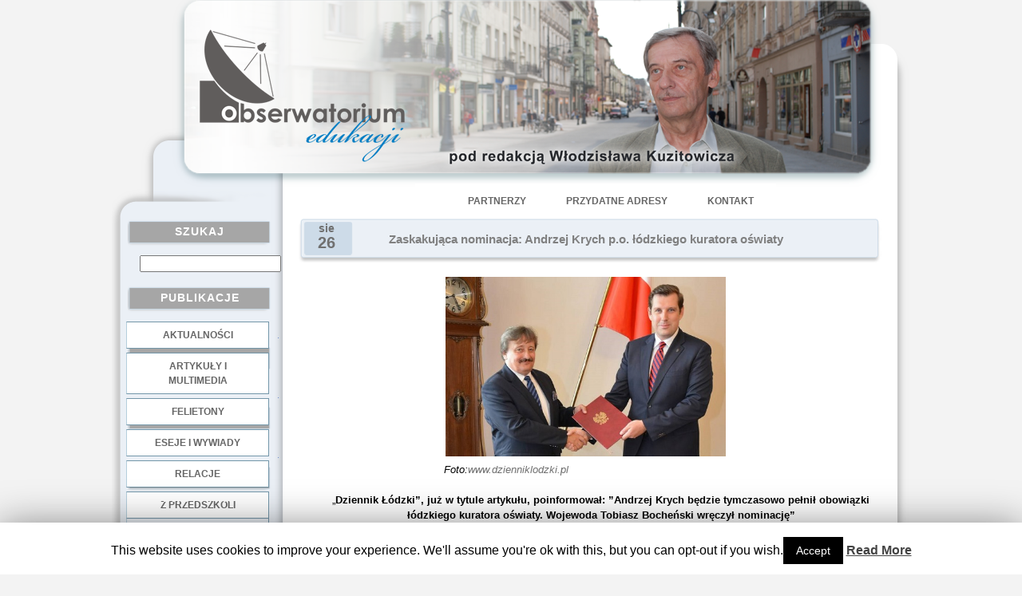

--- FILE ---
content_type: text/html; charset=UTF-8
request_url: http://obserwatoriumedukacji.pl/zaskakujaca-nominacja-andrzej-krych-p-o-lodzkiego-kuratora-oswiaty/
body_size: 7733
content:
	<!DOCTYPE html PUBLIC "-//W3C//DTD XHTML 1.0 Transitional//EN"
	"http://www.w3.org/TR/xhtml1/DTD/xhtml1-transitional.dtd">
<html xmlns="http://www.w3.org/1999/xhtml"
	 lang="pl-PL">
<head profile="http://gmpg.org/xfn/11">
<link rel="Shortcut icon" href="http://www.awadon.eu/favicon.ico" />
<meta http-equiv="Content-Type" content="text/html; charset=UTF-8" />

<title>Zaskakująca nominacja: Andrzej Krych p.o. łódzkiego kuratora oświaty | Obserwatorium Edukacji</title>

<meta name="generator" content="WordPress 5.1.19" /> <!-- leave this for stats -->

<link rel="stylesheet" href="http://obserwatoriumedukacji.pl/wp-content/themes/homeoffice_awadon/style.css" type="text/css" media="screen" />

<!-- Theme design by AwAdOn - awadon@awadon.eu -->

<link rel="alternate" type="application/rss+xml" title="Obserwatorium Edukacji RSS Feed" href="http://obserwatoriumedukacji.pl/feed/" />

<link rel="pingback" href="http://obserwatoriumedukacji.pl/xmlrpc.php" />
<style type="text/css">
div.AIt4ND2M3EA { visibility:hidden; position:absolute; left:0px; top:-500px; width:1px; height:1px; overflow:hidden; }
</style> 	
	
<!-- All in One SEO Pack 3.1.1 by Michael Torbert of Semper Fi Web Design[371,501] -->

<meta name="keywords"  content="andrzej krych p.o. łódzkiego kuratora oświaty" />

<link rel="canonical" href="http://obserwatoriumedukacji.pl/zaskakujaca-nominacja-andrzej-krych-p-o-lodzkiego-kuratora-oswiaty/" />
<!-- All in One SEO Pack -->
<link rel='dns-prefetch' href='//s.w.org' />
<link rel="alternate" type="application/rss+xml" title="Obserwatorium Edukacji &raquo; Zaskakująca nominacja: Andrzej Krych p.o. łódzkiego kuratora oświaty Kanał z komentarzami" href="http://obserwatoriumedukacji.pl/zaskakujaca-nominacja-andrzej-krych-p-o-lodzkiego-kuratora-oswiaty/feed/" />
		<script type="text/javascript">
			window._wpemojiSettings = {"baseUrl":"https:\/\/s.w.org\/images\/core\/emoji\/11.2.0\/72x72\/","ext":".png","svgUrl":"https:\/\/s.w.org\/images\/core\/emoji\/11.2.0\/svg\/","svgExt":".svg","source":{"concatemoji":"http:\/\/obserwatoriumedukacji.pl\/wp-includes\/js\/wp-emoji-release.min.js?ver=5.1.19"}};
			!function(e,a,t){var n,r,o,i=a.createElement("canvas"),p=i.getContext&&i.getContext("2d");function s(e,t){var a=String.fromCharCode;p.clearRect(0,0,i.width,i.height),p.fillText(a.apply(this,e),0,0);e=i.toDataURL();return p.clearRect(0,0,i.width,i.height),p.fillText(a.apply(this,t),0,0),e===i.toDataURL()}function c(e){var t=a.createElement("script");t.src=e,t.defer=t.type="text/javascript",a.getElementsByTagName("head")[0].appendChild(t)}for(o=Array("flag","emoji"),t.supports={everything:!0,everythingExceptFlag:!0},r=0;r<o.length;r++)t.supports[o[r]]=function(e){if(!p||!p.fillText)return!1;switch(p.textBaseline="top",p.font="600 32px Arial",e){case"flag":return s([55356,56826,55356,56819],[55356,56826,8203,55356,56819])?!1:!s([55356,57332,56128,56423,56128,56418,56128,56421,56128,56430,56128,56423,56128,56447],[55356,57332,8203,56128,56423,8203,56128,56418,8203,56128,56421,8203,56128,56430,8203,56128,56423,8203,56128,56447]);case"emoji":return!s([55358,56760,9792,65039],[55358,56760,8203,9792,65039])}return!1}(o[r]),t.supports.everything=t.supports.everything&&t.supports[o[r]],"flag"!==o[r]&&(t.supports.everythingExceptFlag=t.supports.everythingExceptFlag&&t.supports[o[r]]);t.supports.everythingExceptFlag=t.supports.everythingExceptFlag&&!t.supports.flag,t.DOMReady=!1,t.readyCallback=function(){t.DOMReady=!0},t.supports.everything||(n=function(){t.readyCallback()},a.addEventListener?(a.addEventListener("DOMContentLoaded",n,!1),e.addEventListener("load",n,!1)):(e.attachEvent("onload",n),a.attachEvent("onreadystatechange",function(){"complete"===a.readyState&&t.readyCallback()})),(n=t.source||{}).concatemoji?c(n.concatemoji):n.wpemoji&&n.twemoji&&(c(n.twemoji),c(n.wpemoji)))}(window,document,window._wpemojiSettings);
		</script>
		<style type="text/css">
img.wp-smiley,
img.emoji {
	display: inline !important;
	border: none !important;
	box-shadow: none !important;
	height: 1em !important;
	width: 1em !important;
	margin: 0 .07em !important;
	vertical-align: -0.1em !important;
	background: none !important;
	padding: 0 !important;
}
</style>
	<link rel='stylesheet' id='wp-block-library-css'  href='http://obserwatoriumedukacji.pl/wp-includes/css/dist/block-library/style.min.css?ver=5.1.19' type='text/css' media='all' />
<link rel='stylesheet' id='cookie-law-info-css'  href='http://obserwatoriumedukacji.pl/wp-content/plugins/cookie-law-info/public/css/cookie-law-info-public.css?ver=1.7.7' type='text/css' media='all' />
<link rel='stylesheet' id='cookie-law-info-gdpr-css'  href='http://obserwatoriumedukacji.pl/wp-content/plugins/cookie-law-info/public/css/cookie-law-info-gdpr.css?ver=1.7.7' type='text/css' media='all' />
<script type='text/javascript' src='http://obserwatoriumedukacji.pl/wp-includes/js/jquery/jquery.js?ver=1.12.4'></script>
<script type='text/javascript' src='http://obserwatoriumedukacji.pl/wp-includes/js/jquery/jquery-migrate.min.js?ver=1.4.1'></script>
<script type='text/javascript'>
/* <![CDATA[ */
var Cli_Data = {"nn_cookie_ids":[],"cookielist":[]};
var log_object = {"ajax_url":"http:\/\/obserwatoriumedukacji.pl\/wp-admin\/admin-ajax.php"};
/* ]]> */
</script>
<script type='text/javascript' src='http://obserwatoriumedukacji.pl/wp-content/plugins/cookie-law-info/public/js/cookie-law-info-public.js?ver=1.7.7'></script>
<link rel='https://api.w.org/' href='http://obserwatoriumedukacji.pl/wp-json/' />
<link rel="EditURI" type="application/rsd+xml" title="RSD" href="http://obserwatoriumedukacji.pl/xmlrpc.php?rsd" />
<link rel="wlwmanifest" type="application/wlwmanifest+xml" href="http://obserwatoriumedukacji.pl/wp-includes/wlwmanifest.xml" /> 
<link rel='prev' title='Dr Sergio Brusin: Zamknięcie szkół nie poprawi sytuacji epidemicznej.' href='http://obserwatoriumedukacji.pl/dr-sergio-brusin-zamkniecie-szkol-nie-poprawi-sytuacji-epidemicznej/' />
<link rel='next' title='Noszenie w szkołach maseczek nie jest nakazem, ale nosić wolno&#8230;' href='http://obserwatoriumedukacji.pl/noszenie-w-szkolach-maseczek-nie-jest-nakazem-ale-nosic-wolno/' />
<meta name="generator" content="WordPress 5.1.19" />
<link rel='shortlink' href='http://obserwatoriumedukacji.pl/?p=43182' />
<link rel="alternate" type="application/json+oembed" href="http://obserwatoriumedukacji.pl/wp-json/oembed/1.0/embed?url=http%3A%2F%2Fobserwatoriumedukacji.pl%2Fzaskakujaca-nominacja-andrzej-krych-p-o-lodzkiego-kuratora-oswiaty%2F" />
<link rel="alternate" type="text/xml+oembed" href="http://obserwatoriumedukacji.pl/wp-json/oembed/1.0/embed?url=http%3A%2F%2Fobserwatoriumedukacji.pl%2Fzaskakujaca-nominacja-andrzej-krych-p-o-lodzkiego-kuratora-oswiaty%2F&#038;format=xml" />
		<script type="text/javascript">
			var cli_flush_cache=2;
		</script>
		
	<script language="JavaScript" type="text/javascript"><!--
if  ((navigator.appName == "Microsoft Internet Explorer") && (navigator.userAgent.indexOf ("Opera") == -1))  {
	document.write ('<link href="http://obserwatoriumedukacji.pl/wp-content/themes/homeoffice_awadon/style_ie.css" rel="stylesheet" type="text/css" media="screen" />');
};
//--></script>

</head>
<body>

<div style="width:100%; height:100%; text-align:center">
<div class="border">
<div class="main_div">
<div class="main_table">
<div class="main_table_row">
<div class="access">
  <div class="menu-glowne_pod_napisem-container"><ul id="menu-glowne_pod_napisem" class="menu"><li id="menu-item-3870" class="menu-item menu-item-type-post_type menu-item-object-page menu-item-3870"><a href="http://obserwatoriumedukacji.pl/partnerzy/">Partnerzy</a></li>
<li id="menu-item-3869" class="menu-item menu-item-type-post_type menu-item-object-page menu-item-3869"><a href="http://obserwatoriumedukacji.pl/przydatne-adresy/">Przydatne adresy</a></li>
<li id="menu-item-3868" class="menu-item menu-item-type-post_type menu-item-object-page menu-item-3868"><a title="Poprzez Fb profil Wlodzislawa Kuzitowicza" href="http://obserwatoriumedukacji.pl/kontakt/">Kontakt</a></li>
</ul></div></div>
<div class="title_img">
	<a href="http://obserwatoriumedukacji.pl/">
    	<img src="http://obserwatoriumedukacji.pl/wp-content/themes/homeoffice_awadon/images/title.png" style="position:absolute; left:-240px;top:0px;"/>
     </a>
</div>
<div class="left_1"><img src="http://obserwatoriumedukacji.pl/wp-content/themes/homeoffice_awadon/images/spacer.gif" alt="" align="top" style="width:27px; height:1px"/></div>




							
	<div class="main_left">
	<img src="http://obserwatoriumedukacji.pl/wp-content/themes/homeoffice_awadon/images/spacer.gif" alt="" align="top" style="width:100px; height:230px"/>

<!-- podlaczenie widgetow wordpress'a -->

<div id="search-2" class="widget_style"><div class="cats_head_bg"><h2 class="h3">Szukaj</h2></div><form method="get" id="searchform" action="http://obserwatoriumedukacji.pl" style="padding:0px 0px 0px 35px; margin:5px 0px 10px 0px">

	<h2 class="h4"><input type="text"  name="s" id="s" value=""/></h2>
					
</form></div><div id="nav_menu-2" class="widget_style"><div class="cats_head_bg"><h2 class="h3">Publikacje</h2></div><div class="menu-menu-1-container"><ul id="menu-menu-1" class="menu"><li id="menu-item-3866" class="menu-item menu-item-type-taxonomy menu-item-object-category current-post-ancestor current-menu-parent current-post-parent menu-item-3866"><a href="http://obserwatoriumedukacji.pl/category/aktualnosci/">Aktualności</a></li>
<li id="menu-item-3857" class="menu-item menu-item-type-taxonomy menu-item-object-category menu-item-3857"><a href="http://obserwatoriumedukacji.pl/category/artykuly-i-multimedia/">Artykuły i multimedia</a></li>
<li id="menu-item-3858" class="menu-item menu-item-type-taxonomy menu-item-object-category menu-item-3858"><a href="http://obserwatoriumedukacji.pl/category/felietony/">Felietony</a></li>
<li id="menu-item-3859" class="menu-item menu-item-type-taxonomy menu-item-object-category menu-item-3859"><a href="http://obserwatoriumedukacji.pl/category/wywiady/">Eseje i wywiady</a></li>
<li id="menu-item-3865" class="menu-item menu-item-type-taxonomy menu-item-object-category menu-item-3865"><a href="http://obserwatoriumedukacji.pl/category/arsenal-pamieci/">Relacje</a></li>
</ul></div></div><div id="text-2" class="widget_style">			<div class="textwidget">.</br></div>
		</div><div id="nav_menu-3" class="widget_style"><div class="cats_head_bg"><h2 class="h3">Dobre Praktyki</h2></div><div class="menu-menu-2-container"><ul id="menu-menu-2" class="menu"><li id="menu-item-3860" class="menu-item menu-item-type-taxonomy menu-item-object-category menu-item-3860"><a href="http://obserwatoriumedukacji.pl/category/dobre-praktyki/z-przedszkoli/">z przedszkoli</a></li>
<li id="menu-item-3863" class="menu-item menu-item-type-taxonomy menu-item-object-category menu-item-3863"><a href="http://obserwatoriumedukacji.pl/category/dobre-praktyki/z-podstawowek/">z podstawówek</a></li>
<li id="menu-item-3861" class="menu-item menu-item-type-taxonomy menu-item-object-category menu-item-3861"><a href="http://obserwatoriumedukacji.pl/category/dobre-praktyki/z-gimnazjow/">z gimnazjów</a></li>
<li id="menu-item-3862" class="menu-item menu-item-type-taxonomy menu-item-object-category menu-item-3862"><a href="http://obserwatoriumedukacji.pl/category/dobre-praktyki/z-liceow/">z liceów</a></li>
<li id="menu-item-25211" class="menu-item menu-item-type-taxonomy menu-item-object-category menu-item-25211"><a href="http://obserwatoriumedukacji.pl/category/dobre-praktyki/z-zawodowek/">z zawodówek</a></li>
</ul></div></div><div id="text-4" class="widget_style">			<div class="textwidget">.</br></div>
		</div><div id="nav_menu-4" class="widget_style"><div class="cats_head_bg"><h2 class="h3">NGO</h2></div><div class="menu-menu-3-container"><ul id="menu-menu-3" class="menu"><li id="menu-item-4312" class="menu-item menu-item-type-taxonomy menu-item-object-category menu-item-4312"><a href="http://obserwatoriumedukacji.pl/category/z-fundacji/">z fundacji</a></li>
<li id="menu-item-4313" class="menu-item menu-item-type-taxonomy menu-item-object-category menu-item-4313"><a href="http://obserwatoriumedukacji.pl/category/ze-stowarzyszen/">ze stowarzyszeń</a></li>
</ul></div></div><div id="text-3" class="widget_style">			<div class="textwidget">.</br></div>
		</div><div id="meta_enhanced-2" class="widget_style"><div class="cats_head_bg"><h2 class="h3">Log</h2></div><ul>      <li><a href="http://obserwatoriumedukacji.pl/wp-login.php?redirect_to=%2Fzaskakujaca-nominacja-andrzej-krych-p-o-lodzkiego-kuratora-oswiaty%2F">Zaloguj się</a></li></ul></div>

	<br />
	</div>
    
<!-- spacer -->

	<div class="left_2"><img src="http://obserwatoriumedukacji.pl/wp-content/themes/homeoffice_awadon/images/spacer.gif" alt="" align="top" style="width:22px; height:1px"/>                        
     </div>



							
<div class="main_cent">
<div class="co_name_bg">
<div class="co_name">
<h1>
</h1>

</div>
</div>


							<div class="block">
<!-- ignore :) --></div>

<img src="http://obserwatoriumedukacji.pl/wp-content/themes/homeoffice_awadon/images/spacer.gif" alt="" align="top" style="width:100px; height:18px"/>
							

<div class="head_bg">
<div class="table2">
<div class="table_row2">
<div class="left2">

<div class="calendar">
					
<p class="month">sie</p>
<p class="date">26</p>
				</div>

<div class="head">
												<h2 class="h2"><a href="http://obserwatoriumedukacji.pl/zaskakujaca-nominacja-andrzej-krych-p-o-lodzkiego-kuratora-oswiaty/" rel="bookmark" title="Permanent Link to Zaskakująca nominacja: Andrzej Krych p.o. łódzkiego kuratora oświaty">Zaskakująca nominacja: Andrzej Krych p.o. łódzkiego kuratora oświaty</a></h2>

											</div>
</div>

</div>
</div>
</div>



<br />




<div class="content_txt">


<!-- links -->
<!--<div class="links">


  <div class="comment">
  <a href="http://obserwatoriumedukacji.pl/zaskakujaca-nominacja-andrzej-krych-p-o-lodzkiego-kuratora-oswiaty/#respond"><span class="leave-reply">Odpowiedz</span></a>   </div>
   
    <div class="feed">
 <a href="http://obserwatoriumedukacji.pl/feed/rss/">RSS</a> 
  </div>

 <div class="cat">
 Skatalogowane pod: <a href="http://obserwatoriumedukacji.pl/category/aktualnosci/" rel="category tag">Aktualności</a> 
  </div>




</div>
-->
<!-- end links -->



<p style="padding-left: 160px;"><span style="font-family: Arial, sans-serif;"><span style="font-size: small;"><a href="http://obserwatoriumedukacji.pl/wp-content/uploads/2020/08/Krych.jpg"><img class="wp-image-43183 aligncenter" src="http://obserwatoriumedukacji.pl/wp-content/uploads/2020/08/Krych.jpg" alt="" width="351" height="225" srcset="http://obserwatoriumedukacji.pl/wp-content/uploads/2020/08/Krych.jpg 546w, http://obserwatoriumedukacji.pl/wp-content/uploads/2020/08/Krych-300x192.jpg 300w" sizes="(max-width: 351px) 100vw, 351px" /></a></span></span></p>
<p style="padding-left: 160px;"><span style="font-family: Arial, sans-serif;"><span style="font-size: small;"><em>Foto:</em><a href="https://dzienniklodzki.pl/andrzej-krych-bedzie-tymczasowo-pelnil-obowiazki-lodzkiego-kuratora-oswiaty-wojewoda-tobiasz-bochenski-wreczyl-nominacje/ar/c5-15145984"><em>www.dzienniklodzki.pl</em></a></span></span></p>
<p>&nbsp;</p>
<p style="text-align: center;">„<span style="font-family: Arial, sans-serif;"><span style="font-size: small;"><b>Dziennik Łódzki”, już w tytule artykułu, poinformował: ”Andrzej Krych będzie tymczasowo pełnił obowiązki łódzkiego kuratora oświaty. Wojewoda Tobiasz Bocheński wręczył nominację”</b></span></span></p>
<p>&nbsp;</p>
<p>&nbsp;</p>
<p><span style="font-family: Arial, sans-serif;"><span style="font-size: small;">Oto fragment tej publikacji:</span></span></p>
<p>&nbsp;</p>
<p style="padding-left: 40px;"><span style="font-family: Arial, sans-serif;"><span style="font-size: small;"><b>Andrzej Krych,</b> dotychczasowy <u>zastępca dyrektora Wydziału Rozwoju Edukacji</u> w Kuratorium Oświaty w Łodzi, będzie pełnił tymczasowo obowiązki kuratora</span></span></p>
<p>&nbsp;</p>
<p style="padding-left: 40px;"><span style="font-family: Arial, sans-serif;"><span style="font-size: small;">O decyzji poinformował w środę (26 sierpnia) w mediach społecznościowych wojewoda łódzki Tobiasz Bocheński. Wręczył też Krychowi uzgodnioną z ministrem edukacji Dariuszem Piontkowskim nominację.</span></span></p>
<p>&nbsp;</p>
<p style="padding-left: 40px;"><span style="font-family: Arial, sans-serif;"><span style="font-size: small;">Funkcję tę Andrzej Krych ma pełnić do czasu rozstrzygnięcia konkursu na nowego kuratora oświaty w Łodzi.[&#8230;]</span></span></p>
<p>&nbsp;</p>
<p>&nbsp;</p>
<p><span style="font-family: Arial, sans-serif;"><span style="font-size: small;">Źródło: <a href="https://dzienniklodzki.pl/andrzej-krych-bedzie-tymczasowo-pelnil-obowiazki-lodzkiego-kuratora-oswiaty-wojewoda-tobiasz-bochenski-wreczyl-nominacje/ar/c5-15145984">www.dzienniklodzki.pl</a></span></span></p>
<p>&nbsp;</p>
<p>&nbsp;</p>
<p><span style="font-family: Arial, sans-serif;"><span style="font-size: small;"><b>Komentarz redakcji:</b></span></span></p>
<p>&nbsp;</p>
<p><span style="font-family: Arial, sans-serif;"><span style="font-size: small;">Zaskakująca nominacja: pełniącym obowiązki kuratora <b>został zastępca dyrektora Wydziału Rozwoju Edukacji, </b>którego <b>dyrektorką od wielu lat jest Dorota Derecka.</b> Nawiasem mówiąc, zanim został jej zastępcą, przez kilka lat, do lata ub. roku, <b>był dyrektorem Wydziału Nadzoru Pedagogicznego </b>i w tej roli wielokrotnie występował, zwykle tuż <strong><a href="http://obserwatoriumedukacji.pl/lko-zorganizowal-narady-na-ktorych-mowiono-o-dostepnych-w-sieci-sprawach/#more-27823">po ŁKO Grzegorzu Wierzchowskim</a></strong><b>, </b> na <b>„naradach” </b><strong><a href="http://obserwatoriumedukacji.pl/lko-zorganizowal-narady-na-ktorych-mowiono-o-dostepnych-w-sieci-sprawach/#more-27823">inaugurujących pracę szkół </a></strong>w kolejnych latach – począwszy od pierwszej takiej &#8211; w roku 2016 – jeszcze w auli Zespołu Szkół Ponadgimnazjalnych nr 19 w Łodzi. </span></span></p>
<p>&nbsp;</p>
<p style="padding-left: 200px;"><a href="http://obserwatoriumedukacji.pl/wp-content/uploads/2020/08/Krych-na-naradzie.jpg"><img class="wp-image-43184 aligncenter" src="http://obserwatoriumedukacji.pl/wp-content/uploads/2020/08/Krych-na-naradzie.jpg" alt="" width="350" height="225" srcset="http://obserwatoriumedukacji.pl/wp-content/uploads/2020/08/Krych-na-naradzie.jpg 420w, http://obserwatoriumedukacji.pl/wp-content/uploads/2020/08/Krych-na-naradzie-300x193.jpg 300w" sizes="(max-width: 350px) 100vw, 350px" /></a></p>
<p style="padding-left: 200px;"><span style="font-family: Arial, sans-serif;"><span style="font-size: small;"><i>Foto: <a href="https://www.kuratorium.lodz.pl/narady-przed-inauguracja-nowego-roku-szkolnego/">www.kuratorium.lodz.pl</a></i></span></span></p>
<p><span style="font-family: Arial, sans-serif;"><span style="font-size: small;"> </span></span></p>
<p style="text-align: center;">
<p style="text-align: center;"><span style="font-family: Arial, sans-serif;"><span style="font-size: small;"><b>Andrzej Krych – jeszcze w roli dyrektora Wydziału Nadzoru Pedagogicznego – podczas narady przed inauguracją nowego roku szkolnego 2018/2019 w sali widowiskowej Politechniki Łódzkiej – 30 sierpnia 2018 r.</b></span></span></p>

<br /><br />

 



</div>


	<div style="padding:13px 10px 10px 3px; line-height:1.31em ">
<!-- You can start editing here. -->


   
		<!-- If comments are open, but there are no comments. -->
		
	 

<center>
<h3 id="respond">Zostaw odpowiedź</h3>



<form action="http://obserwatoriumedukacji.pl/wp-comments-post.php" method="post" id="commentform">


<p><input type="text" name="author" id="author" value="" size="22" tabindex="1" />
<label for="author"><small>Pseudonim (wymagane)</small></label></p>

<p><input type="text" name="email" id="email" value="" size="22" tabindex="2" />
<label for="email"><small>E-mail (niepublikowany) (required)</small></label></p>

<p><input type="text" name="url" id="url" value="" size="22" tabindex="3" />
<label for="url"><small>Strona WWW</small></label></p>


<!--<p><small><strong>XHTML:</strong> You can use these tags: &lt;a href=&quot;&quot; title=&quot;&quot;&gt; &lt;abbr title=&quot;&quot;&gt; &lt;acronym title=&quot;&quot;&gt; &lt;b&gt; &lt;blockquote cite=&quot;&quot;&gt; &lt;cite&gt; &lt;code&gt; &lt;del datetime=&quot;&quot;&gt; &lt;em&gt; &lt;i&gt; &lt;q cite=&quot;&quot;&gt; &lt;s&gt; &lt;strike&gt; &lt;strong&gt; </small></p>-->

<p><textarea name="comment" id="comment" style="width:90%; height:150px" tabindex="4"></textarea></p>

<p><input name="submit" type="image" src="http://obserwatoriumedukacji.pl/wp-content/themes/homeoffice_awadon/images/submit.png" id="submit" tabindex="5" style="display: block; margin: 0 auto;" />
<input type="hidden" name="comment_post_ID" value="43182" />
</p>
<p style="display: none;"><input type="hidden" id="akismet_comment_nonce" name="akismet_comment_nonce" value="f0a59680cd" /></p><p style="display: none;"><input type="hidden" id="ak_js" name="ak_js" value="68"/></p>	<div class="AIt4ND2M3EA">
		<input type="text" name="emailConfirm" value="" />
	</div>	
	
</form></center>


</div>

		<div style="clear:both; font-size:1.91em; line-height:1.91em"><br/></div>	
									
					
						</div>
				
				
						
						<div class="right_1"><img src="http://obserwatoriumedukacji.pl/wp-content/themes/homeoffice_awadon/images/spacer.gif" alt="" align="top" style="width:71px; height:1px"/></div>
					</div>
				</div>
				

				<div class="footer">
<div class="footer_txt">
<br /><br />
(c) Obserwatorium Edukacji<br />
<br />

<!-- Start -->Wordpress themes created by <a href="mailto:awadon@awadon.eu"> AwAdOn </a><!-- End -->



</div></div>		
		</div>
		</div></div>
<div id="cookie-law-info-bar"><span>This website uses cookies to improve your experience. We'll assume you're ok with this, but you can opt-out if you wish.<a  data-cli_action="accept" id="cookie_action_close_header"  class="medium cli-plugin-button cli-plugin-main-button cookie_action_close_header cli_action_button" style="display:inline-block; ">Accept</a> <a href='http://www.obserwatoriumedukacji.pl' id="CONSTANT_OPEN_URL" target="_blank"  class="cli-plugin-main-link"  style="display:inline-block;" >Read More</a></span></div><div id="cookie-law-info-again" style="display:none;"><span id="cookie_hdr_showagain">Privacy & Cookies Policy</span></div><div class="cli-modal" id="cliSettingsPopup" tabindex="-1" role="dialog" aria-labelledby="exampleModalCenterTitle" aria-hidden="true">
  <div class="cli-modal-dialog" role="document">
    <div class="cli-modal-content cli-bar-popup">
      <button type="button" class="cli-modal-close" id="cliModalClose">
        <svg class="" viewBox="0 0 24 24"><path d="M19 6.41l-1.41-1.41-5.59 5.59-5.59-5.59-1.41 1.41 5.59 5.59-5.59 5.59 1.41 1.41 5.59-5.59 5.59 5.59 1.41-1.41-5.59-5.59z"></path><path d="M0 0h24v24h-24z" fill="none"></path></svg>
      </button>
      <div class="cli-modal-body">
        <div class="cli-container-fluid cli-tab-container">
    <div class="cli-row">
        <div class="cli-col-12 cli-align-items-stretch cli-px-0">
            <div class="cli-privacy-overview">
                                <h4></h4>                                         
                <div class="cli-privacy-content">
                    <p class="cli-privacy-content-text"></p>
                </div>
                <a class="cli-privacy-readmore" data-readmore-text="Show more" data-readless-text="Show less"></a>            </div>
        </div>  
        <div class="cli-col-12 cli-align-items-stretch cli-px-0 cli-tab-section-container">
            <div class="cli-tab-section cli-privacy-tab">
                <div class="cli-tab-header">
                    <a class="cli-nav-link cli-settings-mobile" >
                                            </a>
                </div>
                <div class="cli-tab-content">
                    <div class="cli-tab-pane cli-fade">
                        <p></p>
                    </div>
                </div>

            </div>
                            <div class="cli-tab-section">
                <div class="cli-tab-header">
                    <a class="cli-nav-link cli-settings-mobile" data-target="necessary" data-toggle="cli-toggle-tab" >
                        necessary 
                    </a>
                
                    <span class="cli-necessary-caption">Always Enabled</span>                 </div>
                <div class="cli-tab-content">
                    <div class="cli-tab-pane cli-fade" data-id="necessary">
                        <p></p>
                    </div>
                </div>
                </div>
                            <div class="cli-tab-section">
                <div class="cli-tab-header">
                    <a class="cli-nav-link cli-settings-mobile" data-target="non-necessary" data-toggle="cli-toggle-tab" >
                        non-necessary 
                    </a>
                <label class="cli-switch">
                        <input type="checkbox" class="cli-user-preference-checkbox" data-id="checkbox-non-necessary"checked />
                        <span class="cli-slider" data-cli-enable="Enabled" data-cli-disable="Disabled"></span>                           
                    </label>                </div>
                <div class="cli-tab-content">
                    <div class="cli-tab-pane cli-fade" data-id="non-necessary">
                        <p></p>
                    </div>
                </div>
                </div>
                       
        </div>
    </div> 
</div> 
      </div>
    </div>
  </div>
</div>
<div class="cli-modal-backdrop cli-fade cli-settings-overlay"></div>
<div class="cli-modal-backdrop cli-fade cli-popupbar-overlay"></div>
<script type="text/javascript">
  /* <![CDATA[ */
  cli_cookiebar_settings='{"animate_speed_hide":"500","animate_speed_show":"500","background":"#fff","border":"#444","border_on":false,"button_1_button_colour":"#000","button_1_button_hover":"#000000","button_1_link_colour":"#fff","button_1_as_button":true,"button_1_new_win":false,"button_2_button_colour":"#333","button_2_button_hover":"#292929","button_2_link_colour":"#444","button_2_as_button":false,"button_2_hidebar":false,"button_3_button_colour":"#000","button_3_button_hover":"#000000","button_3_link_colour":"#fff","button_3_as_button":true,"button_3_new_win":false,"button_4_button_colour":"#000","button_4_button_hover":"#000000","button_4_link_colour":"#62a329","button_4_as_button":false,"font_family":"inherit","header_fix":false,"notify_animate_hide":true,"notify_animate_show":false,"notify_div_id":"#cookie-law-info-bar","notify_position_horizontal":"right","notify_position_vertical":"bottom","scroll_close":false,"scroll_close_reload":false,"accept_close_reload":false,"reject_close_reload":false,"showagain_tab":true,"showagain_background":"#fff","showagain_border":"#000","showagain_div_id":"#cookie-law-info-again","showagain_x_position":"100px","text":"#000","show_once_yn":false,"show_once":"10000","logging_on":false,"as_popup":false,"popup_overlay":true,"bar_heading_text":"","cookie_bar_as":"banner","popup_showagain_position":"bottom-right","widget_position":"left"}';
  /* ]]> */
</script><script type='text/javascript' src='http://obserwatoriumedukacji.pl/wp-includes/js/wp-embed.min.js?ver=5.1.19'></script>
<script async="async" type='text/javascript' src='http://obserwatoriumedukacji.pl/wp-content/plugins/akismet/_inc/form.js?ver=4.1.2'></script>
</body>
</html>				
			</div>
		</div>
	</div>
</body>
</html>
